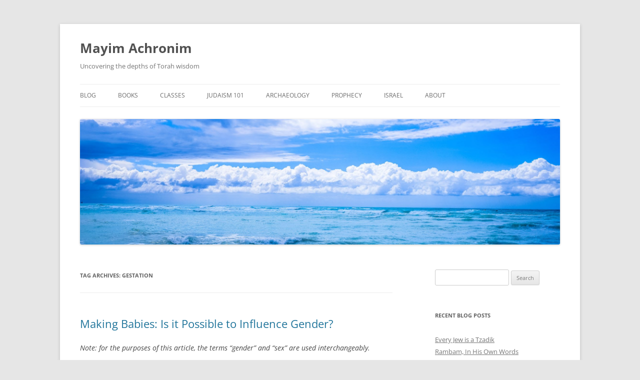

--- FILE ---
content_type: text/html; charset=UTF-8
request_url: https://www.mayimachronim.com/tag/gestation/
body_size: 13379
content:
<!DOCTYPE html>
<!--[if IE 7]>
<html class="ie ie7" lang="en-US">
<![endif]-->
<!--[if IE 8]>
<html class="ie ie8" lang="en-US">
<![endif]-->
<!--[if !(IE 7) & !(IE 8)]><!-->
<html lang="en-US">
<!--<![endif]-->
<head>
<meta charset="UTF-8" />
<meta name="viewport" content="width=device-width, initial-scale=1.0" />
<title>Gestation | Mayim Achronim</title>
<link rel="profile" href="https://gmpg.org/xfn/11" />
<link rel="pingback" href="https://www.mayimachronim.com/xmlrpc.php">
<!--[if lt IE 9]>
<script src="https://www.mayimachronim.com/wp-content/themes/twentytwelve/js/html5.js?ver=3.7.0" type="text/javascript"></script>
<![endif]-->
<meta name='robots' content='max-image-preview:large' />
<link rel="alternate" type="application/rss+xml" title="Mayim Achronim &raquo; Feed" href="https://www.mayimachronim.com/feed/" />
<link rel="alternate" type="application/rss+xml" title="Mayim Achronim &raquo; Comments Feed" href="https://www.mayimachronim.com/comments/feed/" />
<link rel="alternate" type="application/rss+xml" title="Mayim Achronim &raquo; Gestation Tag Feed" href="https://www.mayimachronim.com/tag/gestation/feed/" />
<style id='wp-img-auto-sizes-contain-inline-css' type='text/css'>
img:is([sizes=auto i],[sizes^="auto," i]){contain-intrinsic-size:3000px 1500px}
/*# sourceURL=wp-img-auto-sizes-contain-inline-css */
</style>
<link rel='stylesheet' id='sdm-styles-css' href='https://www.mayimachronim.com/wp-content/plugins/simple-download-monitor/css/sdm_wp_styles.css?ver=6.9' type='text/css' media='all' />
<style id='wp-emoji-styles-inline-css' type='text/css'>

	img.wp-smiley, img.emoji {
		display: inline !important;
		border: none !important;
		box-shadow: none !important;
		height: 1em !important;
		width: 1em !important;
		margin: 0 0.07em !important;
		vertical-align: -0.1em !important;
		background: none !important;
		padding: 0 !important;
	}
/*# sourceURL=wp-emoji-styles-inline-css */
</style>
<style id='wp-block-library-inline-css' type='text/css'>
:root{--wp-block-synced-color:#7a00df;--wp-block-synced-color--rgb:122,0,223;--wp-bound-block-color:var(--wp-block-synced-color);--wp-editor-canvas-background:#ddd;--wp-admin-theme-color:#007cba;--wp-admin-theme-color--rgb:0,124,186;--wp-admin-theme-color-darker-10:#006ba1;--wp-admin-theme-color-darker-10--rgb:0,107,160.5;--wp-admin-theme-color-darker-20:#005a87;--wp-admin-theme-color-darker-20--rgb:0,90,135;--wp-admin-border-width-focus:2px}@media (min-resolution:192dpi){:root{--wp-admin-border-width-focus:1.5px}}.wp-element-button{cursor:pointer}:root .has-very-light-gray-background-color{background-color:#eee}:root .has-very-dark-gray-background-color{background-color:#313131}:root .has-very-light-gray-color{color:#eee}:root .has-very-dark-gray-color{color:#313131}:root .has-vivid-green-cyan-to-vivid-cyan-blue-gradient-background{background:linear-gradient(135deg,#00d084,#0693e3)}:root .has-purple-crush-gradient-background{background:linear-gradient(135deg,#34e2e4,#4721fb 50%,#ab1dfe)}:root .has-hazy-dawn-gradient-background{background:linear-gradient(135deg,#faaca8,#dad0ec)}:root .has-subdued-olive-gradient-background{background:linear-gradient(135deg,#fafae1,#67a671)}:root .has-atomic-cream-gradient-background{background:linear-gradient(135deg,#fdd79a,#004a59)}:root .has-nightshade-gradient-background{background:linear-gradient(135deg,#330968,#31cdcf)}:root .has-midnight-gradient-background{background:linear-gradient(135deg,#020381,#2874fc)}:root{--wp--preset--font-size--normal:16px;--wp--preset--font-size--huge:42px}.has-regular-font-size{font-size:1em}.has-larger-font-size{font-size:2.625em}.has-normal-font-size{font-size:var(--wp--preset--font-size--normal)}.has-huge-font-size{font-size:var(--wp--preset--font-size--huge)}.has-text-align-center{text-align:center}.has-text-align-left{text-align:left}.has-text-align-right{text-align:right}.has-fit-text{white-space:nowrap!important}#end-resizable-editor-section{display:none}.aligncenter{clear:both}.items-justified-left{justify-content:flex-start}.items-justified-center{justify-content:center}.items-justified-right{justify-content:flex-end}.items-justified-space-between{justify-content:space-between}.screen-reader-text{border:0;clip-path:inset(50%);height:1px;margin:-1px;overflow:hidden;padding:0;position:absolute;width:1px;word-wrap:normal!important}.screen-reader-text:focus{background-color:#ddd;clip-path:none;color:#444;display:block;font-size:1em;height:auto;left:5px;line-height:normal;padding:15px 23px 14px;text-decoration:none;top:5px;width:auto;z-index:100000}html :where(.has-border-color){border-style:solid}html :where([style*=border-top-color]){border-top-style:solid}html :where([style*=border-right-color]){border-right-style:solid}html :where([style*=border-bottom-color]){border-bottom-style:solid}html :where([style*=border-left-color]){border-left-style:solid}html :where([style*=border-width]){border-style:solid}html :where([style*=border-top-width]){border-top-style:solid}html :where([style*=border-right-width]){border-right-style:solid}html :where([style*=border-bottom-width]){border-bottom-style:solid}html :where([style*=border-left-width]){border-left-style:solid}html :where(img[class*=wp-image-]){height:auto;max-width:100%}:where(figure){margin:0 0 1em}html :where(.is-position-sticky){--wp-admin--admin-bar--position-offset:var(--wp-admin--admin-bar--height,0px)}@media screen and (max-width:600px){html :where(.is-position-sticky){--wp-admin--admin-bar--position-offset:0px}}

/*# sourceURL=wp-block-library-inline-css */
</style><style id='global-styles-inline-css' type='text/css'>
:root{--wp--preset--aspect-ratio--square: 1;--wp--preset--aspect-ratio--4-3: 4/3;--wp--preset--aspect-ratio--3-4: 3/4;--wp--preset--aspect-ratio--3-2: 3/2;--wp--preset--aspect-ratio--2-3: 2/3;--wp--preset--aspect-ratio--16-9: 16/9;--wp--preset--aspect-ratio--9-16: 9/16;--wp--preset--color--black: #000000;--wp--preset--color--cyan-bluish-gray: #abb8c3;--wp--preset--color--white: #fff;--wp--preset--color--pale-pink: #f78da7;--wp--preset--color--vivid-red: #cf2e2e;--wp--preset--color--luminous-vivid-orange: #ff6900;--wp--preset--color--luminous-vivid-amber: #fcb900;--wp--preset--color--light-green-cyan: #7bdcb5;--wp--preset--color--vivid-green-cyan: #00d084;--wp--preset--color--pale-cyan-blue: #8ed1fc;--wp--preset--color--vivid-cyan-blue: #0693e3;--wp--preset--color--vivid-purple: #9b51e0;--wp--preset--color--blue: #21759b;--wp--preset--color--dark-gray: #444;--wp--preset--color--medium-gray: #9f9f9f;--wp--preset--color--light-gray: #e6e6e6;--wp--preset--gradient--vivid-cyan-blue-to-vivid-purple: linear-gradient(135deg,rgb(6,147,227) 0%,rgb(155,81,224) 100%);--wp--preset--gradient--light-green-cyan-to-vivid-green-cyan: linear-gradient(135deg,rgb(122,220,180) 0%,rgb(0,208,130) 100%);--wp--preset--gradient--luminous-vivid-amber-to-luminous-vivid-orange: linear-gradient(135deg,rgb(252,185,0) 0%,rgb(255,105,0) 100%);--wp--preset--gradient--luminous-vivid-orange-to-vivid-red: linear-gradient(135deg,rgb(255,105,0) 0%,rgb(207,46,46) 100%);--wp--preset--gradient--very-light-gray-to-cyan-bluish-gray: linear-gradient(135deg,rgb(238,238,238) 0%,rgb(169,184,195) 100%);--wp--preset--gradient--cool-to-warm-spectrum: linear-gradient(135deg,rgb(74,234,220) 0%,rgb(151,120,209) 20%,rgb(207,42,186) 40%,rgb(238,44,130) 60%,rgb(251,105,98) 80%,rgb(254,248,76) 100%);--wp--preset--gradient--blush-light-purple: linear-gradient(135deg,rgb(255,206,236) 0%,rgb(152,150,240) 100%);--wp--preset--gradient--blush-bordeaux: linear-gradient(135deg,rgb(254,205,165) 0%,rgb(254,45,45) 50%,rgb(107,0,62) 100%);--wp--preset--gradient--luminous-dusk: linear-gradient(135deg,rgb(255,203,112) 0%,rgb(199,81,192) 50%,rgb(65,88,208) 100%);--wp--preset--gradient--pale-ocean: linear-gradient(135deg,rgb(255,245,203) 0%,rgb(182,227,212) 50%,rgb(51,167,181) 100%);--wp--preset--gradient--electric-grass: linear-gradient(135deg,rgb(202,248,128) 0%,rgb(113,206,126) 100%);--wp--preset--gradient--midnight: linear-gradient(135deg,rgb(2,3,129) 0%,rgb(40,116,252) 100%);--wp--preset--font-size--small: 13px;--wp--preset--font-size--medium: 20px;--wp--preset--font-size--large: 36px;--wp--preset--font-size--x-large: 42px;--wp--preset--spacing--20: 0.44rem;--wp--preset--spacing--30: 0.67rem;--wp--preset--spacing--40: 1rem;--wp--preset--spacing--50: 1.5rem;--wp--preset--spacing--60: 2.25rem;--wp--preset--spacing--70: 3.38rem;--wp--preset--spacing--80: 5.06rem;--wp--preset--shadow--natural: 6px 6px 9px rgba(0, 0, 0, 0.2);--wp--preset--shadow--deep: 12px 12px 50px rgba(0, 0, 0, 0.4);--wp--preset--shadow--sharp: 6px 6px 0px rgba(0, 0, 0, 0.2);--wp--preset--shadow--outlined: 6px 6px 0px -3px rgb(255, 255, 255), 6px 6px rgb(0, 0, 0);--wp--preset--shadow--crisp: 6px 6px 0px rgb(0, 0, 0);}:where(.is-layout-flex){gap: 0.5em;}:where(.is-layout-grid){gap: 0.5em;}body .is-layout-flex{display: flex;}.is-layout-flex{flex-wrap: wrap;align-items: center;}.is-layout-flex > :is(*, div){margin: 0;}body .is-layout-grid{display: grid;}.is-layout-grid > :is(*, div){margin: 0;}:where(.wp-block-columns.is-layout-flex){gap: 2em;}:where(.wp-block-columns.is-layout-grid){gap: 2em;}:where(.wp-block-post-template.is-layout-flex){gap: 1.25em;}:where(.wp-block-post-template.is-layout-grid){gap: 1.25em;}.has-black-color{color: var(--wp--preset--color--black) !important;}.has-cyan-bluish-gray-color{color: var(--wp--preset--color--cyan-bluish-gray) !important;}.has-white-color{color: var(--wp--preset--color--white) !important;}.has-pale-pink-color{color: var(--wp--preset--color--pale-pink) !important;}.has-vivid-red-color{color: var(--wp--preset--color--vivid-red) !important;}.has-luminous-vivid-orange-color{color: var(--wp--preset--color--luminous-vivid-orange) !important;}.has-luminous-vivid-amber-color{color: var(--wp--preset--color--luminous-vivid-amber) !important;}.has-light-green-cyan-color{color: var(--wp--preset--color--light-green-cyan) !important;}.has-vivid-green-cyan-color{color: var(--wp--preset--color--vivid-green-cyan) !important;}.has-pale-cyan-blue-color{color: var(--wp--preset--color--pale-cyan-blue) !important;}.has-vivid-cyan-blue-color{color: var(--wp--preset--color--vivid-cyan-blue) !important;}.has-vivid-purple-color{color: var(--wp--preset--color--vivid-purple) !important;}.has-black-background-color{background-color: var(--wp--preset--color--black) !important;}.has-cyan-bluish-gray-background-color{background-color: var(--wp--preset--color--cyan-bluish-gray) !important;}.has-white-background-color{background-color: var(--wp--preset--color--white) !important;}.has-pale-pink-background-color{background-color: var(--wp--preset--color--pale-pink) !important;}.has-vivid-red-background-color{background-color: var(--wp--preset--color--vivid-red) !important;}.has-luminous-vivid-orange-background-color{background-color: var(--wp--preset--color--luminous-vivid-orange) !important;}.has-luminous-vivid-amber-background-color{background-color: var(--wp--preset--color--luminous-vivid-amber) !important;}.has-light-green-cyan-background-color{background-color: var(--wp--preset--color--light-green-cyan) !important;}.has-vivid-green-cyan-background-color{background-color: var(--wp--preset--color--vivid-green-cyan) !important;}.has-pale-cyan-blue-background-color{background-color: var(--wp--preset--color--pale-cyan-blue) !important;}.has-vivid-cyan-blue-background-color{background-color: var(--wp--preset--color--vivid-cyan-blue) !important;}.has-vivid-purple-background-color{background-color: var(--wp--preset--color--vivid-purple) !important;}.has-black-border-color{border-color: var(--wp--preset--color--black) !important;}.has-cyan-bluish-gray-border-color{border-color: var(--wp--preset--color--cyan-bluish-gray) !important;}.has-white-border-color{border-color: var(--wp--preset--color--white) !important;}.has-pale-pink-border-color{border-color: var(--wp--preset--color--pale-pink) !important;}.has-vivid-red-border-color{border-color: var(--wp--preset--color--vivid-red) !important;}.has-luminous-vivid-orange-border-color{border-color: var(--wp--preset--color--luminous-vivid-orange) !important;}.has-luminous-vivid-amber-border-color{border-color: var(--wp--preset--color--luminous-vivid-amber) !important;}.has-light-green-cyan-border-color{border-color: var(--wp--preset--color--light-green-cyan) !important;}.has-vivid-green-cyan-border-color{border-color: var(--wp--preset--color--vivid-green-cyan) !important;}.has-pale-cyan-blue-border-color{border-color: var(--wp--preset--color--pale-cyan-blue) !important;}.has-vivid-cyan-blue-border-color{border-color: var(--wp--preset--color--vivid-cyan-blue) !important;}.has-vivid-purple-border-color{border-color: var(--wp--preset--color--vivid-purple) !important;}.has-vivid-cyan-blue-to-vivid-purple-gradient-background{background: var(--wp--preset--gradient--vivid-cyan-blue-to-vivid-purple) !important;}.has-light-green-cyan-to-vivid-green-cyan-gradient-background{background: var(--wp--preset--gradient--light-green-cyan-to-vivid-green-cyan) !important;}.has-luminous-vivid-amber-to-luminous-vivid-orange-gradient-background{background: var(--wp--preset--gradient--luminous-vivid-amber-to-luminous-vivid-orange) !important;}.has-luminous-vivid-orange-to-vivid-red-gradient-background{background: var(--wp--preset--gradient--luminous-vivid-orange-to-vivid-red) !important;}.has-very-light-gray-to-cyan-bluish-gray-gradient-background{background: var(--wp--preset--gradient--very-light-gray-to-cyan-bluish-gray) !important;}.has-cool-to-warm-spectrum-gradient-background{background: var(--wp--preset--gradient--cool-to-warm-spectrum) !important;}.has-blush-light-purple-gradient-background{background: var(--wp--preset--gradient--blush-light-purple) !important;}.has-blush-bordeaux-gradient-background{background: var(--wp--preset--gradient--blush-bordeaux) !important;}.has-luminous-dusk-gradient-background{background: var(--wp--preset--gradient--luminous-dusk) !important;}.has-pale-ocean-gradient-background{background: var(--wp--preset--gradient--pale-ocean) !important;}.has-electric-grass-gradient-background{background: var(--wp--preset--gradient--electric-grass) !important;}.has-midnight-gradient-background{background: var(--wp--preset--gradient--midnight) !important;}.has-small-font-size{font-size: var(--wp--preset--font-size--small) !important;}.has-medium-font-size{font-size: var(--wp--preset--font-size--medium) !important;}.has-large-font-size{font-size: var(--wp--preset--font-size--large) !important;}.has-x-large-font-size{font-size: var(--wp--preset--font-size--x-large) !important;}
/*# sourceURL=global-styles-inline-css */
</style>

<style id='classic-theme-styles-inline-css' type='text/css'>
/*! This file is auto-generated */
.wp-block-button__link{color:#fff;background-color:#32373c;border-radius:9999px;box-shadow:none;text-decoration:none;padding:calc(.667em + 2px) calc(1.333em + 2px);font-size:1.125em}.wp-block-file__button{background:#32373c;color:#fff;text-decoration:none}
/*# sourceURL=/wp-includes/css/classic-themes.min.css */
</style>
<link rel='stylesheet' id='twentytwelve-fonts-css' href='https://www.mayimachronim.com/wp-content/themes/twentytwelve/fonts/font-open-sans.css?ver=20230328' type='text/css' media='all' />
<link rel='stylesheet' id='twentytwelve-style-css' href='https://www.mayimachronim.com/wp-content/themes/twentytwelve/style.css?ver=20241112' type='text/css' media='all' />
<link rel='stylesheet' id='twentytwelve-block-style-css' href='https://www.mayimachronim.com/wp-content/themes/twentytwelve/css/blocks.css?ver=20240812' type='text/css' media='all' />
<script type="text/javascript" src="https://www.mayimachronim.com/wp-includes/js/jquery/jquery.min.js?ver=3.7.1" id="jquery-core-js"></script>
<script type="text/javascript" src="https://www.mayimachronim.com/wp-includes/js/jquery/jquery-migrate.min.js?ver=3.4.1" id="jquery-migrate-js"></script>
<script type="text/javascript" id="sdm-scripts-js-extra">
/* <![CDATA[ */
var sdm_ajax_script = {"ajaxurl":"https://www.mayimachronim.com/wp-admin/admin-ajax.php"};
//# sourceURL=sdm-scripts-js-extra
/* ]]> */
</script>
<script type="text/javascript" src="https://www.mayimachronim.com/wp-content/plugins/simple-download-monitor/js/sdm_wp_scripts.js?ver=6.9" id="sdm-scripts-js"></script>
<script type="text/javascript" src="https://www.mayimachronim.com/wp-content/themes/twentytwelve/js/navigation.js?ver=20141205" id="twentytwelve-navigation-js" defer="defer" data-wp-strategy="defer"></script>
<link rel="https://api.w.org/" href="https://www.mayimachronim.com/wp-json/" /><link rel="alternate" title="JSON" type="application/json" href="https://www.mayimachronim.com/wp-json/wp/v2/tags/3118" /><link rel="EditURI" type="application/rsd+xml" title="RSD" href="https://www.mayimachronim.com/xmlrpc.php?rsd" />
<meta name="generator" content="WordPress 6.9" />
<script type="text/javascript">//<![CDATA[
  function external_links_in_new_windows_loop() {
    if (!document.links) {
      document.links = document.getElementsByTagName('a');
    }
    var change_link = false;
    var force = '';
    var ignore = '';

    for (var t=0; t<document.links.length; t++) {
      var all_links = document.links[t];
      change_link = false;
      
      if(document.links[t].hasAttribute('onClick') == false) {
        // forced if the address starts with http (or also https), but does not link to the current domain
        if(all_links.href.search(/^http/) != -1 && all_links.href.search('www.mayimachronim.com') == -1 && all_links.href.search(/^#/) == -1) {
          // console.log('Changed ' + all_links.href);
          change_link = true;
        }
          
        if(force != '' && all_links.href.search(force) != -1) {
          // forced
          // console.log('force ' + all_links.href);
          change_link = true;
        }
        
        if(ignore != '' && all_links.href.search(ignore) != -1) {
          // console.log('ignore ' + all_links.href);
          // ignored
          change_link = false;
        }

        if(change_link == true) {
          // console.log('Changed ' + all_links.href);
          document.links[t].setAttribute('onClick', 'javascript:window.open(\'' + all_links.href.replace(/'/g, '') + '\', \'_blank\', \'noopener\'); return false;');
          document.links[t].removeAttribute('target');
        }
      }
    }
  }
  
  // Load
  function external_links_in_new_windows_load(func)
  {  
    var oldonload = window.onload;
    if (typeof window.onload != 'function'){
      window.onload = func;
    } else {
      window.onload = function(){
        oldonload();
        func();
      }
    }
  }

  external_links_in_new_windows_load(external_links_in_new_windows_loop);
  //]]></script>

<link rel="icon" href="https://www.mayimachronim.com/wp-content/uploads/2016/06/cropped-cropped-Header2-32x32.jpg" sizes="32x32" />
<link rel="icon" href="https://www.mayimachronim.com/wp-content/uploads/2016/06/cropped-cropped-Header2-192x192.jpg" sizes="192x192" />
<link rel="apple-touch-icon" href="https://www.mayimachronim.com/wp-content/uploads/2016/06/cropped-cropped-Header2-180x180.jpg" />
<meta name="msapplication-TileImage" content="https://www.mayimachronim.com/wp-content/uploads/2016/06/cropped-cropped-Header2-270x270.jpg" />
</head>

<body data-rsssl=1 class="archive tag tag-gestation tag-3118 wp-embed-responsive wp-theme-twentytwelve custom-font-enabled single-author">
<div id="page" class="hfeed site">
	<header id="masthead" class="site-header">
		<hgroup>
			<h1 class="site-title"><a href="https://www.mayimachronim.com/" rel="home">Mayim Achronim</a></h1>
			<h2 class="site-description">Uncovering the depths of Torah wisdom</h2>
		</hgroup>

		<nav id="site-navigation" class="main-navigation">
			<button class="menu-toggle">Menu</button>
			<a class="assistive-text" href="#content">Skip to content</a>
			<div class="menu-header-menu-container"><ul id="menu-header-menu" class="nav-menu"><li id="menu-item-492" class="menu-item menu-item-type-custom menu-item-object-custom menu-item-home menu-item-492"><a href="https://www.mayimachronim.com">Blog</a></li>
<li id="menu-item-490" class="menu-item menu-item-type-post_type menu-item-object-page menu-item-490"><a href="https://www.mayimachronim.com/books/">Books</a></li>
<li id="menu-item-2800" class="menu-item menu-item-type-post_type menu-item-object-page menu-item-2800"><a href="https://www.mayimachronim.com/videos/">Classes</a></li>
<li id="menu-item-8684" class="menu-item menu-item-type-post_type menu-item-object-page menu-item-8684"><a href="https://www.mayimachronim.com/judaism-101/">Judaism 101</a></li>
<li id="menu-item-1543" class="menu-item menu-item-type-post_type menu-item-object-page menu-item-1543"><a href="https://www.mayimachronim.com/archaeology/">Archaeology</a></li>
<li id="menu-item-1866" class="menu-item menu-item-type-post_type menu-item-object-page menu-item-1866"><a href="https://www.mayimachronim.com/prophecy/">Prophecy</a></li>
<li id="menu-item-3007" class="menu-item menu-item-type-post_type menu-item-object-page menu-item-3007"><a href="https://www.mayimachronim.com/israel/">Israel</a></li>
<li id="menu-item-491" class="menu-item menu-item-type-post_type menu-item-object-page menu-item-491"><a href="https://www.mayimachronim.com/about/">About</a></li>
</ul></div>		</nav><!-- #site-navigation -->

				<a href="https://www.mayimachronim.com/"><img src="https://www.mayimachronim.com/wp-content/uploads/2016/06/cropped-Header2.jpg" width="2000" height="522" alt="Mayim Achronim" class="header-image" srcset="https://www.mayimachronim.com/wp-content/uploads/2016/06/cropped-Header2.jpg 2000w, https://www.mayimachronim.com/wp-content/uploads/2016/06/cropped-Header2-300x78.jpg 300w, https://www.mayimachronim.com/wp-content/uploads/2016/06/cropped-Header2-768x200.jpg 768w, https://www.mayimachronim.com/wp-content/uploads/2016/06/cropped-Header2-1024x267.jpg 1024w, https://www.mayimachronim.com/wp-content/uploads/2016/06/cropped-Header2-624x163.jpg 624w" sizes="(max-width: 2000px) 100vw, 2000px" decoding="async" fetchpriority="high" /></a>
			</header><!-- #masthead -->

	<div id="main" class="wrapper">

	<section id="primary" class="site-content">
		<div id="content" role="main">

					<header class="archive-header">
				<h1 class="archive-title">
				Tag Archives: <span>Gestation</span>				</h1>

						</header><!-- .archive-header -->

			
	<article id="post-2891" class="post-2891 post type-post status-publish format-standard hentry category-law-life-cycle category-personal-development category-torah-science tag-abarbanel tag-acid-and-base tag-baraita tag-masekhet-berachot tag-chromosomes tag-conception tag-dinah tag-embryology tag-gender tag-gestation tag-halakha tag-hillel-and-shammai tag-isaiah tag-leah tag-menstrual-cycle tag-mikveh tag-niddah tag-niddah-tractate tag-prayer tag-rabbi-nathan tag-rav-yosef tag-reproduction tag-segulot tag-sex-selection-in-judaism tag-shettles-method tag-tazria">
				<header class="entry-header">
			
						<h1 class="entry-title">
				<a href="https://www.mayimachronim.com/making-babies-is-it-possible-to-influence-gender/" rel="bookmark">Making Babies: Is it Possible to Influence Gender?</a>
			</h1>
								</header><!-- .entry-header -->

				<div class="entry-content">
			<p><em>Note: for the purposes of this article, the terms “gender” and “sex” are used interchangeably. </em></p>
<p>This week’s double parasha, <em>Tazria-Metzora</em>, begins with the laws of when “a woman conceives and gives birth to a male…” (Leviticus 12:2) The actual Hebrew wording here is <em>ishah ki tazria</em>, literally “when a woman gives seed”. Based on this, our Sages taught that if a woman “gives seed” first, the child will likely be male, whereas if a man “gives seed” first, the child will likely be female (<em>Niddah</em> 31a). How exactly is this to be understood? <a href="https://www.mayimachronim.com/making-babies-is-it-possible-to-influence-gender/#more-2891" class="more-link">Continue reading <span class="meta-nav">&rarr;</span></a></p>
					</div><!-- .entry-content -->
		
		<footer class="entry-meta">
			This entry was posted in <a href="https://www.mayimachronim.com/category/law-life-cycle/" rel="category tag">Jewish Law &amp; Life Cycle</a>, <a href="https://www.mayimachronim.com/category/personal-development/" rel="category tag">Personal Development</a>, <a href="https://www.mayimachronim.com/category/torah-science/" rel="category tag">Torah &amp; Science</a> and tagged <a href="https://www.mayimachronim.com/tag/abarbanel/" rel="tag">Abarbanel</a>, <a href="https://www.mayimachronim.com/tag/acid-and-base/" rel="tag">Acid and Base</a>, <a href="https://www.mayimachronim.com/tag/baraita/" rel="tag">Baraita</a>, <a href="https://www.mayimachronim.com/tag/masekhet-berachot/" rel="tag">Berakhot (Tractate)</a>, <a href="https://www.mayimachronim.com/tag/chromosomes/" rel="tag">Chromosomes</a>, <a href="https://www.mayimachronim.com/tag/conception/" rel="tag">Conception</a>, <a href="https://www.mayimachronim.com/tag/dinah/" rel="tag">Dinah</a>, <a href="https://www.mayimachronim.com/tag/embryology/" rel="tag">Embryology</a>, <a href="https://www.mayimachronim.com/tag/gender/" rel="tag">Gender</a>, <a href="https://www.mayimachronim.com/tag/gestation/" rel="tag">Gestation</a>, <a href="https://www.mayimachronim.com/tag/halakha/" rel="tag">Halakha</a>, <a href="https://www.mayimachronim.com/tag/hillel-and-shammai/" rel="tag">Hillel and Shammai</a>, <a href="https://www.mayimachronim.com/tag/isaiah/" rel="tag">Isaiah</a>, <a href="https://www.mayimachronim.com/tag/leah/" rel="tag">Leah</a>, <a href="https://www.mayimachronim.com/tag/menstrual-cycle/" rel="tag">Menstrual Cycle</a>, <a href="https://www.mayimachronim.com/tag/mikveh/" rel="tag">Mikveh</a>, <a href="https://www.mayimachronim.com/tag/niddah/" rel="tag">Niddah</a>, <a href="https://www.mayimachronim.com/tag/niddah-tractate/" rel="tag">Niddah (Tractate)</a>, <a href="https://www.mayimachronim.com/tag/prayer/" rel="tag">Prayer</a>, <a href="https://www.mayimachronim.com/tag/rabbi-nathan/" rel="tag">Rabbi Nathan</a>, <a href="https://www.mayimachronim.com/tag/rav-yosef/" rel="tag">Rav Yosef</a>, <a href="https://www.mayimachronim.com/tag/reproduction/" rel="tag">Reproduction</a>, <a href="https://www.mayimachronim.com/tag/segulot/" rel="tag">Segulot</a>, <a href="https://www.mayimachronim.com/tag/sex-selection-in-judaism/" rel="tag">Sex Selection in Judaism</a>, <a href="https://www.mayimachronim.com/tag/shettles-method/" rel="tag">Shettles Method</a>, <a href="https://www.mayimachronim.com/tag/tazria/" rel="tag">Tazria</a> on <a href="https://www.mayimachronim.com/making-babies-is-it-possible-to-influence-gender/" title="1:24 pm" rel="bookmark"><time class="entry-date" datetime="2021-04-13T13:24:03-05:00">April 13, 2021</time></a><span class="by-author"> by <span class="author vcard"><a class="url fn n" href="https://www.mayimachronim.com/author/admin/" title="View all posts by Efraim Palvanov" rel="author">Efraim Palvanov</a></span></span>.								</footer><!-- .entry-meta -->
	</article><!-- #post -->

		
		</div><!-- #content -->
	</section><!-- #primary -->


			<div id="secondary" class="widget-area" role="complementary">
			<aside id="search-2" class="widget widget_search"><form role="search" method="get" id="searchform" class="searchform" action="https://www.mayimachronim.com/">
				<div>
					<label class="screen-reader-text" for="s">Search for:</label>
					<input type="text" value="" name="s" id="s" />
					<input type="submit" id="searchsubmit" value="Search" />
				</div>
			</form></aside>
		<aside id="recent-posts-2" class="widget widget_recent_entries">
		<h3 class="widget-title">Recent Blog Posts</h3>
		<ul>
											<li>
					<a href="https://www.mayimachronim.com/every-jew-is-a-tzadik/">Every Jew is a Tzadik</a>
									</li>
											<li>
					<a href="https://www.mayimachronim.com/rambam-in-his-own-words/">Rambam, In His Own Words</a>
									</li>
											<li>
					<a href="https://www.mayimachronim.com/parasha-deep-dive-shemot/">Parasha Deep Dive: Shemot</a>
									</li>
											<li>
					<a href="https://www.mayimachronim.com/torah-chemistry-video/">Torah Chemistry (Video)</a>
									</li>
											<li>
					<a href="https://www.mayimachronim.com/the-number-501/">The Number 501</a>
									</li>
											<li>
					<a href="https://www.mayimachronim.com/chanukah-the-final-redemption/">Chanukah &#038; the Final Redemption</a>
									</li>
											<li>
					<a href="https://www.mayimachronim.com/joseph-and-the-rothschilds/">Joseph and the Rothschilds</a>
									</li>
					</ul>

		</aside><aside id="block-3" class="widget widget_block"><div id="mc_embed_shell">
      <link href="//cdn-images.mailchimp.com/embedcode/classic-061523.css" rel="stylesheet" type="text/css">
  <style type="text/css">
        #mc_embed_signup{background:#f7f7f7; false;clear:left; font:14px Helvetica,Arial,sans-serif; width: 98%; padding: 2%;}
        /* Add your own Mailchimp form style overrides in your site stylesheet or in this style block.
           We recommend moving this block and the preceding CSS link to the HEAD of your HTML file. */
</style>
<div id="mc_embed_signup">
    <form action="https://mayimachronim.us3.list-manage.com/subscribe/post?u=d790062f7c03fa7913baea421&amp;id=252a92687d&amp;f_id=00281ce2f0" method="post" id="mc-embedded-subscribe-form" name="mc-embedded-subscribe-form" class="validate" target="_blank" data-dashlane-rid="01f900057a4357e4" data-dashlane-classification="newsletter">
        <div id="mc_embed_signup_scroll"><h2>Sign up for a weekly Torah insight!</h2>
            <div class="indicates-required"><span class="asterisk">*</span> indicates required</div>
            <div class="mc-field-group"><label for="mce-EMAIL">Email Address <span class="asterisk">*</span></label><input type="email" name="EMAIL" class="required email" id="mce-EMAIL" required="" value="" data-dashlane-rid="428a8aa10a9f7969" data-dashlane-classification="email" data-kwimpalastatus="alive" data-kwimpalaid="1728848224413-0"></div><div class="mc-field-group"><label for="mce-FNAME">First Name </label><input type="text" name="FNAME" class=" text" id="mce-FNAME" value="" data-dashlane-rid="82a635e4112c2be6" data-dashlane-classification="name,first" data-kwimpalastatus="alive" data-kwimpalaid="1728848224413-1"></div>
<div hidden=""><input type="hidden" name="tags" value="10812303"></div>
        <div id="mce-responses" class="clear">
            <div class="response" id="mce-error-response" style="display: none;"></div>
            <div class="response" id="mce-success-response" style="display: none;"></div>
        </div><div aria-hidden="true" style="position: absolute; left: -5000px;"><input type="text" name="b_d790062f7c03fa7913baea421_252a92687d" tabindex="-1" value=""></div><div class="clear"><input type="submit" name="subscribe" id="mc-embedded-subscribe" class="button" value="Subscribe" data-dashlane-rid="bbb046a94183eede" data-dashlane-classification="action,subscribe" style="background:#333;color:#fff;"></div>
    </div>
</form>
</div>
<script type="text/javascript" src="//s3.amazonaws.com/downloads.mailchimp.com/js/mc-validate.js"></script><script type="text/javascript">(function($) {window.fnames = new Array(); window.ftypes = new Array();fnames[0]='EMAIL';ftypes[0]='email';fnames[1]='FNAME';ftypes[1]='text';}(jQuery));var $mcj = jQuery.noConflict(true);</script></div></aside><aside id="text-5" class="widget widget_text"><h3 class="widget-title">Check out the YouTube channel! </h3>			<div class="textwidget"><p><strong><a href="https://www.youtube.com/channel/UC_WFaA4ZFKHMeNqf4xwkQOA/videos">See here to watch and listen to inspiring Torah classes. Please like and subscribe! </a></strong></p>
<p><a href="https://youtu.be/hjnd4BoLNU8?si=zIkLK2ZotPfNUgdc"><img loading="lazy" decoding="async" class="aligncenter wp-image-8593 size-medium" src="https://www.mayimachronim.com/wp-content/uploads/2025/01/Clip2-300x233.jpg" alt="" width="300" height="233" srcset="https://www.mayimachronim.com/wp-content/uploads/2025/01/Clip2-300x233.jpg 300w, https://www.mayimachronim.com/wp-content/uploads/2025/01/Clip2.jpg 392w" sizes="auto, (max-width: 300px) 100vw, 300px" /></a></p>
<p><a href="https://youtu.be/OqyZUm05o7w?si=6S-bZtdLRDrr8PMb"><img loading="lazy" decoding="async" class="aligncenter wp-image-8272 size-medium" src="https://www.mayimachronim.com/wp-content/uploads/2024/03/Snip1-300x239.jpg" alt="" width="300" height="239" srcset="https://www.mayimachronim.com/wp-content/uploads/2024/03/Snip1-300x239.jpg 300w, https://www.mayimachronim.com/wp-content/uploads/2024/03/Snip1.jpg 396w" sizes="auto, (max-width: 300px) 100vw, 300px" /></a><a href="https://youtu.be/R6EnR_h4iIg?si=f5p8m6VlziNLAUzD"><img loading="lazy" decoding="async" class="aligncenter wp-image-8592 size-medium" src="https://www.mayimachronim.com/wp-content/uploads/2025/01/Clip1-300x236.jpg" alt="" width="300" height="236" srcset="https://www.mayimachronim.com/wp-content/uploads/2025/01/Clip1-300x236.jpg 300w, https://www.mayimachronim.com/wp-content/uploads/2025/01/Clip1.jpg 394w" sizes="auto, (max-width: 300px) 100vw, 300px" /></a></p>
</div>
		</aside><aside id="archives-2" class="widget widget_archive"><h3 class="widget-title">Check Out Past Blog Posts</h3>		<label class="screen-reader-text" for="archives-dropdown-2">Check Out Past Blog Posts</label>
		<select id="archives-dropdown-2" name="archive-dropdown">
			
			<option value="">Select Month</option>
				<option value='https://www.mayimachronim.com/2026/01/'> January 2026 </option>
	<option value='https://www.mayimachronim.com/2025/12/'> December 2025 </option>
	<option value='https://www.mayimachronim.com/2025/11/'> November 2025 </option>
	<option value='https://www.mayimachronim.com/2025/10/'> October 2025 </option>
	<option value='https://www.mayimachronim.com/2025/09/'> September 2025 </option>
	<option value='https://www.mayimachronim.com/2025/08/'> August 2025 </option>
	<option value='https://www.mayimachronim.com/2025/07/'> July 2025 </option>
	<option value='https://www.mayimachronim.com/2025/06/'> June 2025 </option>
	<option value='https://www.mayimachronim.com/2025/05/'> May 2025 </option>
	<option value='https://www.mayimachronim.com/2025/04/'> April 2025 </option>
	<option value='https://www.mayimachronim.com/2025/03/'> March 2025 </option>
	<option value='https://www.mayimachronim.com/2025/02/'> February 2025 </option>
	<option value='https://www.mayimachronim.com/2025/01/'> January 2025 </option>
	<option value='https://www.mayimachronim.com/2024/12/'> December 2024 </option>
	<option value='https://www.mayimachronim.com/2024/11/'> November 2024 </option>
	<option value='https://www.mayimachronim.com/2024/10/'> October 2024 </option>
	<option value='https://www.mayimachronim.com/2024/09/'> September 2024 </option>
	<option value='https://www.mayimachronim.com/2024/08/'> August 2024 </option>
	<option value='https://www.mayimachronim.com/2024/07/'> July 2024 </option>
	<option value='https://www.mayimachronim.com/2024/06/'> June 2024 </option>
	<option value='https://www.mayimachronim.com/2024/05/'> May 2024 </option>
	<option value='https://www.mayimachronim.com/2024/04/'> April 2024 </option>
	<option value='https://www.mayimachronim.com/2024/03/'> March 2024 </option>
	<option value='https://www.mayimachronim.com/2024/02/'> February 2024 </option>
	<option value='https://www.mayimachronim.com/2024/01/'> January 2024 </option>
	<option value='https://www.mayimachronim.com/2023/12/'> December 2023 </option>
	<option value='https://www.mayimachronim.com/2023/11/'> November 2023 </option>
	<option value='https://www.mayimachronim.com/2023/10/'> October 2023 </option>
	<option value='https://www.mayimachronim.com/2023/09/'> September 2023 </option>
	<option value='https://www.mayimachronim.com/2023/08/'> August 2023 </option>
	<option value='https://www.mayimachronim.com/2023/07/'> July 2023 </option>
	<option value='https://www.mayimachronim.com/2023/06/'> June 2023 </option>
	<option value='https://www.mayimachronim.com/2023/05/'> May 2023 </option>
	<option value='https://www.mayimachronim.com/2023/04/'> April 2023 </option>
	<option value='https://www.mayimachronim.com/2023/03/'> March 2023 </option>
	<option value='https://www.mayimachronim.com/2023/02/'> February 2023 </option>
	<option value='https://www.mayimachronim.com/2023/01/'> January 2023 </option>
	<option value='https://www.mayimachronim.com/2022/12/'> December 2022 </option>
	<option value='https://www.mayimachronim.com/2022/11/'> November 2022 </option>
	<option value='https://www.mayimachronim.com/2022/10/'> October 2022 </option>
	<option value='https://www.mayimachronim.com/2022/09/'> September 2022 </option>
	<option value='https://www.mayimachronim.com/2022/08/'> August 2022 </option>
	<option value='https://www.mayimachronim.com/2022/07/'> July 2022 </option>
	<option value='https://www.mayimachronim.com/2022/06/'> June 2022 </option>
	<option value='https://www.mayimachronim.com/2022/05/'> May 2022 </option>
	<option value='https://www.mayimachronim.com/2022/04/'> April 2022 </option>
	<option value='https://www.mayimachronim.com/2022/03/'> March 2022 </option>
	<option value='https://www.mayimachronim.com/2022/02/'> February 2022 </option>
	<option value='https://www.mayimachronim.com/2022/01/'> January 2022 </option>
	<option value='https://www.mayimachronim.com/2021/12/'> December 2021 </option>
	<option value='https://www.mayimachronim.com/2021/11/'> November 2021 </option>
	<option value='https://www.mayimachronim.com/2021/10/'> October 2021 </option>
	<option value='https://www.mayimachronim.com/2021/09/'> September 2021 </option>
	<option value='https://www.mayimachronim.com/2021/08/'> August 2021 </option>
	<option value='https://www.mayimachronim.com/2021/07/'> July 2021 </option>
	<option value='https://www.mayimachronim.com/2021/06/'> June 2021 </option>
	<option value='https://www.mayimachronim.com/2021/05/'> May 2021 </option>
	<option value='https://www.mayimachronim.com/2021/04/'> April 2021 </option>
	<option value='https://www.mayimachronim.com/2021/03/'> March 2021 </option>
	<option value='https://www.mayimachronim.com/2021/02/'> February 2021 </option>
	<option value='https://www.mayimachronim.com/2021/01/'> January 2021 </option>
	<option value='https://www.mayimachronim.com/2020/12/'> December 2020 </option>
	<option value='https://www.mayimachronim.com/2020/11/'> November 2020 </option>
	<option value='https://www.mayimachronim.com/2020/10/'> October 2020 </option>
	<option value='https://www.mayimachronim.com/2020/09/'> September 2020 </option>
	<option value='https://www.mayimachronim.com/2020/08/'> August 2020 </option>
	<option value='https://www.mayimachronim.com/2020/07/'> July 2020 </option>
	<option value='https://www.mayimachronim.com/2020/06/'> June 2020 </option>
	<option value='https://www.mayimachronim.com/2020/05/'> May 2020 </option>
	<option value='https://www.mayimachronim.com/2020/04/'> April 2020 </option>
	<option value='https://www.mayimachronim.com/2020/03/'> March 2020 </option>
	<option value='https://www.mayimachronim.com/2020/02/'> February 2020 </option>
	<option value='https://www.mayimachronim.com/2020/01/'> January 2020 </option>
	<option value='https://www.mayimachronim.com/2019/12/'> December 2019 </option>
	<option value='https://www.mayimachronim.com/2019/11/'> November 2019 </option>
	<option value='https://www.mayimachronim.com/2019/10/'> October 2019 </option>
	<option value='https://www.mayimachronim.com/2019/09/'> September 2019 </option>
	<option value='https://www.mayimachronim.com/2019/08/'> August 2019 </option>
	<option value='https://www.mayimachronim.com/2019/07/'> July 2019 </option>
	<option value='https://www.mayimachronim.com/2019/06/'> June 2019 </option>
	<option value='https://www.mayimachronim.com/2019/05/'> May 2019 </option>
	<option value='https://www.mayimachronim.com/2019/04/'> April 2019 </option>
	<option value='https://www.mayimachronim.com/2019/03/'> March 2019 </option>
	<option value='https://www.mayimachronim.com/2019/02/'> February 2019 </option>
	<option value='https://www.mayimachronim.com/2019/01/'> January 2019 </option>
	<option value='https://www.mayimachronim.com/2018/12/'> December 2018 </option>
	<option value='https://www.mayimachronim.com/2018/11/'> November 2018 </option>
	<option value='https://www.mayimachronim.com/2018/10/'> October 2018 </option>
	<option value='https://www.mayimachronim.com/2018/09/'> September 2018 </option>
	<option value='https://www.mayimachronim.com/2018/08/'> August 2018 </option>
	<option value='https://www.mayimachronim.com/2018/07/'> July 2018 </option>
	<option value='https://www.mayimachronim.com/2018/06/'> June 2018 </option>
	<option value='https://www.mayimachronim.com/2018/05/'> May 2018 </option>
	<option value='https://www.mayimachronim.com/2018/04/'> April 2018 </option>
	<option value='https://www.mayimachronim.com/2018/03/'> March 2018 </option>
	<option value='https://www.mayimachronim.com/2018/02/'> February 2018 </option>
	<option value='https://www.mayimachronim.com/2018/01/'> January 2018 </option>
	<option value='https://www.mayimachronim.com/2017/12/'> December 2017 </option>
	<option value='https://www.mayimachronim.com/2017/11/'> November 2017 </option>
	<option value='https://www.mayimachronim.com/2017/10/'> October 2017 </option>
	<option value='https://www.mayimachronim.com/2017/09/'> September 2017 </option>
	<option value='https://www.mayimachronim.com/2017/08/'> August 2017 </option>
	<option value='https://www.mayimachronim.com/2017/06/'> June 2017 </option>
	<option value='https://www.mayimachronim.com/2017/05/'> May 2017 </option>
	<option value='https://www.mayimachronim.com/2017/04/'> April 2017 </option>
	<option value='https://www.mayimachronim.com/2017/03/'> March 2017 </option>
	<option value='https://www.mayimachronim.com/2017/02/'> February 2017 </option>
	<option value='https://www.mayimachronim.com/2017/01/'> January 2017 </option>
	<option value='https://www.mayimachronim.com/2016/12/'> December 2016 </option>
	<option value='https://www.mayimachronim.com/2016/11/'> November 2016 </option>
	<option value='https://www.mayimachronim.com/2016/10/'> October 2016 </option>
	<option value='https://www.mayimachronim.com/2016/09/'> September 2016 </option>
	<option value='https://www.mayimachronim.com/2016/08/'> August 2016 </option>
	<option value='https://www.mayimachronim.com/2016/07/'> July 2016 </option>
	<option value='https://www.mayimachronim.com/2016/05/'> May 2016 </option>
	<option value='https://www.mayimachronim.com/2016/04/'> April 2016 </option>
	<option value='https://www.mayimachronim.com/2016/03/'> March 2016 </option>
	<option value='https://www.mayimachronim.com/2016/01/'> January 2016 </option>
	<option value='https://www.mayimachronim.com/2015/12/'> December 2015 </option>
	<option value='https://www.mayimachronim.com/2015/11/'> November 2015 </option>
	<option value='https://www.mayimachronim.com/2015/10/'> October 2015 </option>
	<option value='https://www.mayimachronim.com/2015/09/'> September 2015 </option>
	<option value='https://www.mayimachronim.com/2015/07/'> July 2015 </option>
	<option value='https://www.mayimachronim.com/2015/06/'> June 2015 </option>
	<option value='https://www.mayimachronim.com/2015/05/'> May 2015 </option>
	<option value='https://www.mayimachronim.com/2015/04/'> April 2015 </option>
	<option value='https://www.mayimachronim.com/2015/03/'> March 2015 </option>
	<option value='https://www.mayimachronim.com/2015/02/'> February 2015 </option>
	<option value='https://www.mayimachronim.com/2015/01/'> January 2015 </option>
	<option value='https://www.mayimachronim.com/2014/12/'> December 2014 </option>
	<option value='https://www.mayimachronim.com/2014/11/'> November 2014 </option>
	<option value='https://www.mayimachronim.com/2014/10/'> October 2014 </option>

		</select>

			<script type="text/javascript">
/* <![CDATA[ */

( ( dropdownId ) => {
	const dropdown = document.getElementById( dropdownId );
	function onSelectChange() {
		setTimeout( () => {
			if ( 'escape' === dropdown.dataset.lastkey ) {
				return;
			}
			if ( dropdown.value ) {
				document.location.href = dropdown.value;
			}
		}, 250 );
	}
	function onKeyUp( event ) {
		if ( 'Escape' === event.key ) {
			dropdown.dataset.lastkey = 'escape';
		} else {
			delete dropdown.dataset.lastkey;
		}
	}
	function onClick() {
		delete dropdown.dataset.lastkey;
	}
	dropdown.addEventListener( 'keyup', onKeyUp );
	dropdown.addEventListener( 'click', onClick );
	dropdown.addEventListener( 'change', onSelectChange );
})( "archives-dropdown-2" );

//# sourceURL=WP_Widget_Archives%3A%3Awidget
/* ]]> */
</script>
</aside><aside id="categories-2" class="widget widget_categories"><h3 class="widget-title">Topics</h3><form action="https://www.mayimachronim.com" method="get"><label class="screen-reader-text" for="cat">Topics</label><select  name='cat' id='cat' class='postform'>
	<option value='-1'>Select Category</option>
	<option class="level-0" value="1524">Archaeology &amp; History</option>
	<option class="level-0" value="1525">Holidays</option>
	<option class="level-0" value="1526">Jewish Law &amp; Life Cycle</option>
	<option class="level-0" value="1530">Kabbalah &amp; Mysticism</option>
	<option class="level-0" value="1529">Mashiach &amp; End of Days</option>
	<option class="level-0" value="1527">Midrash</option>
	<option class="level-0" value="1531">Mysteries &amp; Origins</option>
	<option class="level-0" value="1528">Personal Development</option>
	<option class="level-0" value="2266">Prophecy</option>
	<option class="level-0" value="1523">Torah &amp; Science</option>
	<option class="level-0" value="1">Uncategorized</option>
</select>
</form><script type="text/javascript">
/* <![CDATA[ */

( ( dropdownId ) => {
	const dropdown = document.getElementById( dropdownId );
	function onSelectChange() {
		setTimeout( () => {
			if ( 'escape' === dropdown.dataset.lastkey ) {
				return;
			}
			if ( dropdown.value && parseInt( dropdown.value ) > 0 && dropdown instanceof HTMLSelectElement ) {
				dropdown.parentElement.submit();
			}
		}, 250 );
	}
	function onKeyUp( event ) {
		if ( 'Escape' === event.key ) {
			dropdown.dataset.lastkey = 'escape';
		} else {
			delete dropdown.dataset.lastkey;
		}
	}
	function onClick() {
		delete dropdown.dataset.lastkey;
	}
	dropdown.addEventListener( 'keyup', onKeyUp );
	dropdown.addEventListener( 'click', onClick );
	dropdown.addEventListener( 'change', onSelectChange );
})( "cat" );

//# sourceURL=WP_Widget_Categories%3A%3Awidget
/* ]]> */
</script>
</aside><aside id="tag_cloud-2" class="widget widget_tag_cloud"><h3 class="widget-title">Tags</h3><div class="tagcloud"><ul class='wp-tag-cloud' role='list'>
	<li><a href="https://www.mayimachronim.com/tag/abraham/" class="tag-cloud-link tag-link-35 tag-link-position-1" style="font-size: 15.753846153846pt;" aria-label="Abraham (70 items)">Abraham</a></li>
	<li><a href="https://www.mayimachronim.com/tag/adam/" class="tag-cloud-link tag-link-89 tag-link-position-2" style="font-size: 15.753846153846pt;" aria-label="Adam and Eve (70 items)">Adam and Eve</a></li>
	<li><a href="https://www.mayimachronim.com/tag/angels/" class="tag-cloud-link tag-link-57 tag-link-position-3" style="font-size: 9.7230769230769pt;" aria-label="Angels (36 items)">Angels</a></li>
	<li><a href="https://www.mayimachronim.com/tag/arizal/" class="tag-cloud-link tag-link-79 tag-link-position-4" style="font-size: 19.846153846154pt;" aria-label="Arizal (108 items)">Arizal</a></li>
	<li><a href="https://www.mayimachronim.com/tag/baal-haturim/" class="tag-cloud-link tag-link-1241 tag-link-position-5" style="font-size: 8.8615384615385pt;" aria-label="Ba&#039;al HaTurim (33 items)">Ba&#039;al HaTurim</a></li>
	<li><a href="https://www.mayimachronim.com/tag/christianity/" class="tag-cloud-link tag-link-451 tag-link-position-6" style="font-size: 8pt;" aria-label="Christianity (30 items)">Christianity</a></li>
	<li><a href="https://www.mayimachronim.com/tag/creation/" class="tag-cloud-link tag-link-33 tag-link-position-7" style="font-size: 14.461538461538pt;" aria-label="Creation (60 items)">Creation</a></li>
	<li><a href="https://www.mayimachronim.com/tag/edom/" class="tag-cloud-link tag-link-784 tag-link-position-8" style="font-size: 8.4307692307692pt;" aria-label="Edom (31 items)">Edom</a></li>
	<li><a href="https://www.mayimachronim.com/tag/egypt/" class="tag-cloud-link tag-link-121 tag-link-position-9" style="font-size: 8.6461538461538pt;" aria-label="Egypt (32 items)">Egypt</a></li>
	<li><a href="https://www.mayimachronim.com/tag/elijah/" class="tag-cloud-link tag-link-450 tag-link-position-10" style="font-size: 10.153846153846pt;" aria-label="Elijah/Eliyahu (38 items)">Elijah/Eliyahu</a></li>
	<li><a href="https://www.mayimachronim.com/tag/end-of-days/" class="tag-cloud-link tag-link-270 tag-link-position-11" style="font-size: 15.969230769231pt;" aria-label="End of Days (72 items)">End of Days</a></li>
	<li><a href="https://www.mayimachronim.com/tag/final-redemption/" class="tag-cloud-link tag-link-2317 tag-link-position-12" style="font-size: 11.230769230769pt;" aria-label="Final Redemption (43 items)">Final Redemption</a></li>
	<li><a href="https://www.mayimachronim.com/tag/garden-of-eden/" class="tag-cloud-link tag-link-40 tag-link-position-13" style="font-size: 11.876923076923pt;" aria-label="Garden of Eden (46 items)">Garden of Eden</a></li>
	<li><a href="https://www.mayimachronim.com/tag/gematria/" class="tag-cloud-link tag-link-32 tag-link-position-14" style="font-size: 19.846153846154pt;" aria-label="Gematria (108 items)">Gematria</a></li>
	<li><a href="https://www.mayimachronim.com/tag/genesis/" class="tag-cloud-link tag-link-5 tag-link-position-15" style="font-size: 10.153846153846pt;" aria-label="Genesis (38 items)">Genesis</a></li>
	<li><a href="https://www.mayimachronim.com/tag/isaac/" class="tag-cloud-link tag-link-65 tag-link-position-16" style="font-size: 9.0769230769231pt;" aria-label="Isaac (34 items)">Isaac</a></li>
	<li><a href="https://www.mayimachronim.com/tag/isaiah/" class="tag-cloud-link tag-link-38 tag-link-position-17" style="font-size: 11.015384615385pt;" aria-label="Isaiah (42 items)">Isaiah</a></li>
	<li><a href="https://www.mayimachronim.com/tag/israel/" class="tag-cloud-link tag-link-109 tag-link-position-18" style="font-size: 12.092307692308pt;" aria-label="Israel (47 items)">Israel</a></li>
	<li><a href="https://www.mayimachronim.com/tag/jacob/" class="tag-cloud-link tag-link-93 tag-link-position-19" style="font-size: 11.661538461538pt;" aria-label="Jacob (45 items)">Jacob</a></li>
	<li><a href="https://www.mayimachronim.com/tag/jerusalem/" class="tag-cloud-link tag-link-384 tag-link-position-20" style="font-size: 11.876923076923pt;" aria-label="Jerusalem (46 items)">Jerusalem</a></li>
	<li><a href="https://www.mayimachronim.com/tag/joseph/" class="tag-cloud-link tag-link-116 tag-link-position-21" style="font-size: 10.153846153846pt;" aria-label="Joseph (38 items)">Joseph</a></li>
	<li><a href="https://www.mayimachronim.com/tag/kabbalah/" class="tag-cloud-link tag-link-64 tag-link-position-22" style="font-size: 15.323076923077pt;" aria-label="Kabbalah (67 items)">Kabbalah</a></li>
	<li><a href="https://www.mayimachronim.com/tag/david/" class="tag-cloud-link tag-link-151 tag-link-position-23" style="font-size: 13.384615384615pt;" aria-label="King David (54 items)">King David</a></li>
	<li><a href="https://www.mayimachronim.com/tag/solomon/" class="tag-cloud-link tag-link-218 tag-link-position-24" style="font-size: 8.6461538461538pt;" aria-label="King Solomon (32 items)">King Solomon</a></li>
	<li><a href="https://www.mayimachronim.com/tag/lubavitcher-rebbe/" class="tag-cloud-link tag-link-227 tag-link-position-25" style="font-size: 8.4307692307692pt;" aria-label="Lubavitcher Rebbe (31 items)">Lubavitcher Rebbe</a></li>
	<li><a href="https://www.mayimachronim.com/tag/mashiach/" class="tag-cloud-link tag-link-52 tag-link-position-26" style="font-size: 19.630769230769pt;" aria-label="Mashiach (107 items)">Mashiach</a></li>
	<li><a href="https://www.mayimachronim.com/tag/messianic-age/" class="tag-cloud-link tag-link-1140 tag-link-position-27" style="font-size: 8.8615384615385pt;" aria-label="Messianic Age (33 items)">Messianic Age</a></li>
	<li><a href="https://www.mayimachronim.com/tag/midrash/" class="tag-cloud-link tag-link-74 tag-link-position-28" style="font-size: 8.4307692307692pt;" aria-label="Midrash (31 items)">Midrash</a></li>
	<li><a href="https://www.mayimachronim.com/tag/midrash-rabbah/" class="tag-cloud-link tag-link-1509 tag-link-position-29" style="font-size: 10.369230769231pt;" aria-label="Midrash Rabbah (39 items)">Midrash Rabbah</a></li>
	<li><a href="https://www.mayimachronim.com/tag/moses/" class="tag-cloud-link tag-link-144 tag-link-position-30" style="font-size: 14.892307692308pt;" aria-label="Moses (63 items)">Moses</a></li>
	<li><a href="https://www.mayimachronim.com/tag/pirkei-avot/" class="tag-cloud-link tag-link-20 tag-link-position-31" style="font-size: 8.6461538461538pt;" aria-label="Pirkei Avot (32 items)">Pirkei Avot</a></li>
	<li><a href="https://www.mayimachronim.com/tag/prophecy/" class="tag-cloud-link tag-link-445 tag-link-position-32" style="font-size: 12.307692307692pt;" aria-label="Prophecy (48 items)">Prophecy</a></li>
	<li><a href="https://www.mayimachronim.com/tag/rabbi-akiva/" class="tag-cloud-link tag-link-359 tag-link-position-33" style="font-size: 9.9384615384615pt;" aria-label="Rabbi Akiva (37 items)">Rabbi Akiva</a></li>
	<li><a href="https://www.mayimachronim.com/tag/rabbi-shimon-bar-yochai/" class="tag-cloud-link tag-link-360 tag-link-position-34" style="font-size: 9.7230769230769pt;" aria-label="Rabbi Shimon bar Yochai (36 items)">Rabbi Shimon bar Yochai</a></li>
	<li><a href="https://www.mayimachronim.com/tag/rambam/" class="tag-cloud-link tag-link-201 tag-link-position-35" style="font-size: 16.4pt;" aria-label="Rambam (75 items)">Rambam</a></li>
	<li><a href="https://www.mayimachronim.com/tag/rashi/" class="tag-cloud-link tag-link-77 tag-link-position-36" style="font-size: 11.015384615385pt;" aria-label="Rashi (42 items)">Rashi</a></li>
	<li><a href="https://www.mayimachronim.com/tag/reincarnation/" class="tag-cloud-link tag-link-75 tag-link-position-37" style="font-size: 13.169230769231pt;" aria-label="Reincarnation (53 items)">Reincarnation</a></li>
	<li><a href="https://www.mayimachronim.com/tag/masekhet-sanhedrin/" class="tag-cloud-link tag-link-971 tag-link-position-38" style="font-size: 12.523076923077pt;" aria-label="Sanhedrin (Tractate) (49 items)">Sanhedrin (Tractate)</a></li>
	<li><a href="https://www.mayimachronim.com/tag/sefirot/" class="tag-cloud-link tag-link-61 tag-link-position-39" style="font-size: 15.753846153846pt;" aria-label="Sefirot (70 items)">Sefirot</a></li>
	<li><a href="https://www.mayimachronim.com/tag/shaar-hagilgulim/" class="tag-cloud-link tag-link-78 tag-link-position-40" style="font-size: 8.4307692307692pt;" aria-label="Sha&#039;ar HaGilgulim (31 items)">Sha&#039;ar HaGilgulim</a></li>
	<li><a href="https://www.mayimachronim.com/tag/shabbat/" class="tag-cloud-link tag-link-15 tag-link-position-41" style="font-size: 8pt;" aria-label="Shabbat (30 items)">Shabbat</a></li>
	<li><a href="https://www.mayimachronim.com/tag/tikkun/" class="tag-cloud-link tag-link-47 tag-link-position-42" style="font-size: 12.307692307692pt;" aria-label="Tikkun (48 items)">Tikkun</a></li>
	<li><a href="https://www.mayimachronim.com/tag/torah-and-science/" class="tag-cloud-link tag-link-1105 tag-link-position-43" style="font-size: 9.0769230769231pt;" aria-label="Torah and Science (34 items)">Torah and Science</a></li>
	<li><a href="https://www.mayimachronim.com/tag/yalkut-shimoni/" class="tag-cloud-link tag-link-239 tag-link-position-44" style="font-size: 8.6461538461538pt;" aria-label="Yalkut Shimoni (32 items)">Yalkut Shimoni</a></li>
	<li><a href="https://www.mayimachronim.com/tag/zohar/" class="tag-cloud-link tag-link-157 tag-link-position-45" style="font-size: 22pt;" aria-label="Zohar (136 items)">Zohar</a></li>
</ul>
</div>
</aside><aside id="block-2" class="widget widget_block"><script id="mcjs">!function(c,h,i,m,p){m=c.createElement(h),p=c.getElementsByTagName(h)[0],m.async=1,m.src=i,p.parentNode.insertBefore(m,p)}(document,"script","https://chimpstatic.com/mcjs-connected/js/users/d790062f7c03fa7913baea421/df2ebdcc54202f53804fc7f01.js");</script></aside>		</div><!-- #secondary -->
		</div><!-- #main .wrapper -->
	<footer id="colophon" role="contentinfo">
		<div class="site-info">
									<a href="https://wordpress.org/" class="imprint" title="Semantic Personal Publishing Platform">
				Proudly powered by WordPress			</a>
		</div><!-- .site-info -->
	</footer><!-- #colophon -->
</div><!-- #page -->

<script type="speculationrules">
{"prefetch":[{"source":"document","where":{"and":[{"href_matches":"/*"},{"not":{"href_matches":["/wp-*.php","/wp-admin/*","/wp-content/uploads/*","/wp-content/*","/wp-content/plugins/*","/wp-content/themes/twentytwelve/*","/*\\?(.+)"]}},{"not":{"selector_matches":"a[rel~=\"nofollow\"]"}},{"not":{"selector_matches":".no-prefetch, .no-prefetch a"}}]},"eagerness":"conservative"}]}
</script>
		<!-- Start of StatCounter Code -->
		<script>
			<!--
			var sc_project=9813772;
			var sc_security="db4f6014";
					</script>
        <script type="text/javascript" src="https://www.statcounter.com/counter/counter.js" async></script>
		<noscript><div class="statcounter"><a title="web analytics" href="https://statcounter.com/"><img class="statcounter" src="https://c.statcounter.com/9813772/0/db4f6014/0/" alt="web analytics" /></a></div></noscript>
		<!-- End of StatCounter Code -->
		<script id="wp-emoji-settings" type="application/json">
{"baseUrl":"https://s.w.org/images/core/emoji/17.0.2/72x72/","ext":".png","svgUrl":"https://s.w.org/images/core/emoji/17.0.2/svg/","svgExt":".svg","source":{"concatemoji":"https://www.mayimachronim.com/wp-includes/js/wp-emoji-release.min.js?ver=6.9"}}
</script>
<script type="module">
/* <![CDATA[ */
/*! This file is auto-generated */
const a=JSON.parse(document.getElementById("wp-emoji-settings").textContent),o=(window._wpemojiSettings=a,"wpEmojiSettingsSupports"),s=["flag","emoji"];function i(e){try{var t={supportTests:e,timestamp:(new Date).valueOf()};sessionStorage.setItem(o,JSON.stringify(t))}catch(e){}}function c(e,t,n){e.clearRect(0,0,e.canvas.width,e.canvas.height),e.fillText(t,0,0);t=new Uint32Array(e.getImageData(0,0,e.canvas.width,e.canvas.height).data);e.clearRect(0,0,e.canvas.width,e.canvas.height),e.fillText(n,0,0);const a=new Uint32Array(e.getImageData(0,0,e.canvas.width,e.canvas.height).data);return t.every((e,t)=>e===a[t])}function p(e,t){e.clearRect(0,0,e.canvas.width,e.canvas.height),e.fillText(t,0,0);var n=e.getImageData(16,16,1,1);for(let e=0;e<n.data.length;e++)if(0!==n.data[e])return!1;return!0}function u(e,t,n,a){switch(t){case"flag":return n(e,"\ud83c\udff3\ufe0f\u200d\u26a7\ufe0f","\ud83c\udff3\ufe0f\u200b\u26a7\ufe0f")?!1:!n(e,"\ud83c\udde8\ud83c\uddf6","\ud83c\udde8\u200b\ud83c\uddf6")&&!n(e,"\ud83c\udff4\udb40\udc67\udb40\udc62\udb40\udc65\udb40\udc6e\udb40\udc67\udb40\udc7f","\ud83c\udff4\u200b\udb40\udc67\u200b\udb40\udc62\u200b\udb40\udc65\u200b\udb40\udc6e\u200b\udb40\udc67\u200b\udb40\udc7f");case"emoji":return!a(e,"\ud83e\u1fac8")}return!1}function f(e,t,n,a){let r;const o=(r="undefined"!=typeof WorkerGlobalScope&&self instanceof WorkerGlobalScope?new OffscreenCanvas(300,150):document.createElement("canvas")).getContext("2d",{willReadFrequently:!0}),s=(o.textBaseline="top",o.font="600 32px Arial",{});return e.forEach(e=>{s[e]=t(o,e,n,a)}),s}function r(e){var t=document.createElement("script");t.src=e,t.defer=!0,document.head.appendChild(t)}a.supports={everything:!0,everythingExceptFlag:!0},new Promise(t=>{let n=function(){try{var e=JSON.parse(sessionStorage.getItem(o));if("object"==typeof e&&"number"==typeof e.timestamp&&(new Date).valueOf()<e.timestamp+604800&&"object"==typeof e.supportTests)return e.supportTests}catch(e){}return null}();if(!n){if("undefined"!=typeof Worker&&"undefined"!=typeof OffscreenCanvas&&"undefined"!=typeof URL&&URL.createObjectURL&&"undefined"!=typeof Blob)try{var e="postMessage("+f.toString()+"("+[JSON.stringify(s),u.toString(),c.toString(),p.toString()].join(",")+"));",a=new Blob([e],{type:"text/javascript"});const r=new Worker(URL.createObjectURL(a),{name:"wpTestEmojiSupports"});return void(r.onmessage=e=>{i(n=e.data),r.terminate(),t(n)})}catch(e){}i(n=f(s,u,c,p))}t(n)}).then(e=>{for(const n in e)a.supports[n]=e[n],a.supports.everything=a.supports.everything&&a.supports[n],"flag"!==n&&(a.supports.everythingExceptFlag=a.supports.everythingExceptFlag&&a.supports[n]);var t;a.supports.everythingExceptFlag=a.supports.everythingExceptFlag&&!a.supports.flag,a.supports.everything||((t=a.source||{}).concatemoji?r(t.concatemoji):t.wpemoji&&t.twemoji&&(r(t.twemoji),r(t.wpemoji)))});
//# sourceURL=https://www.mayimachronim.com/wp-includes/js/wp-emoji-loader.min.js
/* ]]> */
</script>
</body>
</html>

<!-- Dynamic page generated in 0.225 seconds. -->
<!-- Cached page generated by WP-Super-Cache on 2026-01-19 07:54:47 -->

<!-- super cache -->